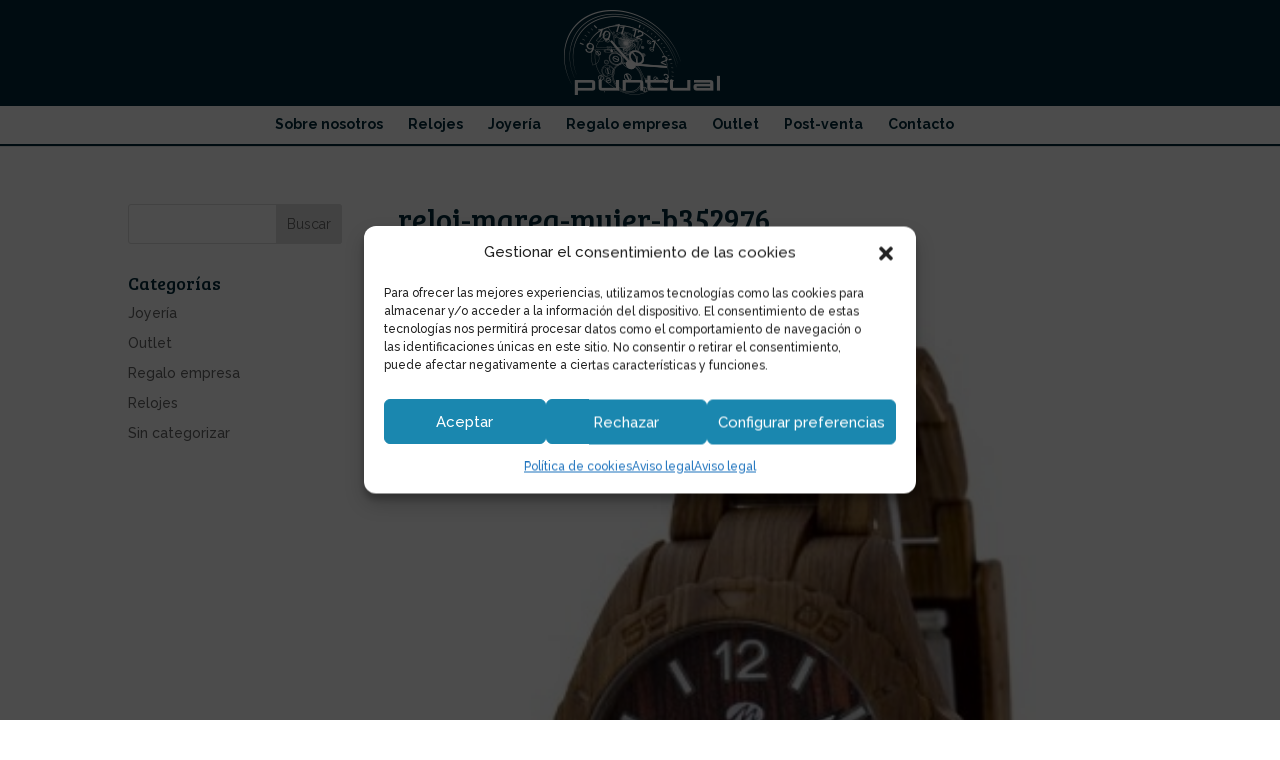

--- FILE ---
content_type: text/css
request_url: https://relojeriapuntual.com/wp-content/themes/Divi-child/style.css?ver=4.27.1
body_size: 2314
content:
/*
Theme Name: Relojeria puntual
Theme URI: https://relojeriapuntual.com
Version: 4.0
Description: Tema hijo de Divi para hacer cambios sin riesgo
Author: Yell Ducal S.L.
Author URI: https://yellducal.es
Template: Divi
*/

@import url("../Divi/style.css");

div#cmplz-cookiebanner-container{z-index: 9999999!important;}
#btnPanelCookies{background: none; border: none; color: #fff; font-size: 14px; font-weight: 500; cursor: pointer; padding: 0;}

.et_header_style_centered #et_mobile_nav_menu {margin-top: 0!important;}
.et_fixed_nav #et-top-navigation {text-align: center;}
#et-top-navigation {background-color: #ffffff; border-bottom: 2px solid #002A3A; font-weight: bold; padding-top: 6px; max-height: 40px;}
.mobile_menu_bar::before{color:#fff;}

.cookiesH4 {font-size: 19px !important;line-height: 19px !important;}
.cookiesA{font-size: 16px!important;text-decoration: none;}
.cookies strong, .cookies h2{color: #1A87AF;}

/*contador*/
.et_pb_countdown_timer .section.values{background-color: #002855;border-radius: 100%;padding-top: 16px;padding-bottom: 16px;color:#fff;width: 10%;min-width:99px;font-family: Arial,Helvetica Neue,Helvetica,sans-serif;margin-bottom:10px;margin-right:10px;}
.et_pb_countdown_timer .sep{display:none;}

/*pie de pagina*/
#footer-widgets {padding-bottom: 30px; padding-top: 30px;}
.et_pb_gutters3 .footer-widget {margin:0px;}
.textoFooter{padding-top:15px;}
.footer-widget a {color: #ffffff !important;}
.footer-widget a:hover {color: #c4bdb2 !important;}
#main-footer .footer-widget h4{color:#fff!important;}
#main-footer{background-color: #002A3A;}

/********** TIENDA ***********/
.et_pb_gutters3 .et_pb_column_3_4 .et_pb_row_inner .et_pb_column_1_4, .et_pb_gutters3.et_pb_row .et_pb_column_3_4 .et_pb_row_inner .et_pb_column_1_4, .et_section_specialty .et_pb_row .et_pb_column_3_4 .et_pb_gutters3.et_pb_row_inner .et_pb_column_1_4, .et_pb_gutters3 .et_pb_column_3_4 .et_pb_grid_item, .et_pb_gutters3 .et_pb_column_3_4 .et_pb_filterable_portfolio .et_pb_portfolio_item.et_pb_grid_item, .et_pb_gutters3 .et_pb_column_3_4 .et_pb_column_4_4 .et_pb_grid_item:nth-child(4n), .et_pb_gutters3 .et_pb_column_3_4 .et_pb_widget, .et_pb_gutters3 .et_pb_column_3_4 .et_pb_shop_grid .woocommerce ul.products li.product, .et_pb_gutters3 .et_pb_column_3_4 .et_pb_column_4_4 .et_pb_shop_grid .woocommerce ul.products li.product:nth-child(4n), .et_pb_gutters3.et_pb_row .et_pb_column_3_4 .et_pb_grid_item, .et_pb_gutters3.et_pb_row .et_pb_column_3_4 .et_pb_filterable_portfolio .et_pb_portfolio_item.et_pb_grid_item, .et_pb_gutters3.et_pb_row .et_pb_column_3_4 .et_pb_column_4_4 .et_pb_grid_item:nth-child(4n), .et_pb_gutters3.et_pb_row .et_pb_column_3_4 .et_pb_widget, .et_pb_gutters3.et_pb_row .et_pb_column_3_4 .et_pb_shop_grid .woocommerce ul.products li.product, .et_pb_gutters3.et_pb_row .et_pb_column_3_4 .et_pb_column_4_4 .et_pb_shop_grid .woocommerce ul.products li.product:nth-child(4n), .et_section_specialty .et_pb_row .et_pb_column_3_4 .et_pb_gutters3.et_pb_row_inner .et_pb_column_4_4 .et_pb_grid_item, .et_section_specialty .et_pb_row .et_pb_column_3_4 .et_pb_gutters3.et_pb_row_inner .et_pb_column_4_4 .et_pb_filterable_portfolio .et_pb_portfolio_item.et_pb_grid_item, .et_section_specialty .et_pb_row .et_pb_column_3_4 .et_pb_gutters3.et_pb_row_inner .et_pb_column_4_4 .et_pb_column_4_4 .et_pb_grid_item:nth-child(4n), .et_section_specialty .et_pb_row .et_pb_column_3_4 .et_pb_gutters3.et_pb_row_inner .et_pb_column_4_4 .et_pb_widget, .et_section_specialty .et_pb_row .et_pb_column_3_4 .et_pb_gutters3.et_pb_row_inner .et_pb_column_4_4 .et_pb_shop_grid .woocommerce ul.products li.product, .et_section_specialty .et_pb_row .et_pb_column_3_4 .et_pb_gutters3.et_pb_row_inner .et_pb_column_4_4 .et_pb_column_4_4 .et_pb_shop_grid .woocommerce ul.products li.product:nth-child(4n), .et_pb_gutters3.et_left_sidebar.woocommerce-page ul.products li.product, .et_pb_gutters3.et_right_sidebar.woocommerce-page ul.products li.product {margin-right: 2.3%; width: 31%;}

.orderby, .woocommerce div.product form.cart .variations td select {background-color: #fff; border: solid 1px #999; border-radius: 0;  padding: 6px 8px;}
.et_left_sidebar #sidebar {padding-right: 10px;}

.woocommerce-Price-amount {color: #1A87AF; font-size: 22px; font-weight: bold;}
.single_add_to_cart:hover {color: #1a87af;}
.woocommerce-loop-product__title {font-family: 'Roboto', Helvetica, Arial, Lucida, sans-serif!important;}
.product .related .woocommerce-LoopProduct-link h2 {font-size: 18px!important;}
.et_shop_image{min-height: 246.483px; margin: 0 0 9px !important;} /*para imagenes en listado, nivelado de texto en imagenes mas pequeñas*/
#main-content .container::before{display: none;}/*quitar el separador entre columnas*/
.botonConocenos{font-family: 'Baloo', cursive!important; border-radius: 0px; }
.et_pb_gutters2 .et_pb_column, .et_pb_gutters2.et_pb_row .et_pb_column {margin-right: 10px;}
.et_pb_gutters2 .et_pb_column_1_2 .et_pb_module, .et_pb_gutters2.et_pb_row .et_pb_column_1_2 .et_pb_module{margin-bottom: 10px;}

.woocommerce-product-details__short-description {margin-top: 20px;}
.et_shop_image {min-height: 289px;}
.sku {font-weight: bolder;}

/* Sidebar de los productos en la izquierda */
.et_right_sidebar #left-area {float: right!important; padding-left: 5.5%; padding-right: 0!important;}
.et_right_sidebar #sidebar, .et_left_sidebar #sidebar {padding-right: 0px; padding-left: 0!important;}

.screen-reader-text {display: none;}
#woocommerce-product-search-field-0 {float: left; width: 70%;}
.btnBuscarProducto {float: right;}
#woocommerce_widget_cart-2 {margin-top: 34px;}
span.sku_wrapper {display: block;}
/*fin tienda*/

.hrSimprePuntualArriba{height: 3px;border: none;background-color: #fff;width: 270px;margin-left: 25%;}
.hrSimprePuntualAbajo{height: 3px;border: none;background-color: #fff;width: 270px;margin-right: 22%;}
.hrProductosaArriba{height: 3px;border: none;background-color: #002855;width: 170px;margin-left: 35%;}
.hrProductosAbajo{height: 3px;border: none;background-color: #002855;width: 180px;margin-right: 35%;}
.fontSize50px{font-size:60px;}
.h2SiemprePuntual{color:#fff;line-height: 1;}
.h2SimeprePuntual2{font-size:30px;}
.et_pb_section_0.imagenSiemprePuntual.et_pb_section{padding-left:40%;}
.h2ImagenesArriba{font-size:23px;}
.h2ImagenesAbajo{font-size:35px;}
.et_pb_gutters2 .et_pb_column, .et_pb_gutters2.et_pb_row .et_pb_column{margin-right: 1%;}
.et_pb_gutters3 .et_pb_column_1_2{width: 49.5%;}
.et_pb_gutters3 .et_pb_column{margin-right: 1%;}
/*.et_pb_row_3.et_pb_row{padding-left:25%;}
.et_pb_row.et_pb_row_4{padding-left:35%;}*/
.h2Gris{color:#666;}
.colorAzul{color:#002855;}
.h240px{font-size:40px;}
.paddBot30px{padding-bottom:30px;}
.lineHeight1{line-height:1;}
.textoSombra{text-shadow: 0.1em 0.1em 0.2em black;}
.botonSombra{box-shadow: 0px 19px 21px 0px rgba(0,0,0,0.51);}
.et_pb_contact_submit{color: #002855;}
.et-cart-info span::before{color:#fff;}

#main_countedown_1 .countdown .element_conteiner {margin-right: 10px!important;}
#main_countedown_1 .countdown .element_conteiner .time_left {background-color: #002855; border-radius: 100%!important; color: #fff!important; font-family: "Bree Serif",Georgia,"Times New Roman",serif!important; font-size: 39px; margin-bottom: 10px!important; min-width: 99px!important; min-height: 99px!important; padding-top: 34px!important; font-weight: 100;}
#main_countedown_1 .countdown .element_conteiner .time_description {text-transform: lowercase; font-family: "Bree Serif",Georgia,"Times New Roman",serif!important; font-size: 20px; color: #002855; font-weight: 100;}

.price span, .woocommerce-Price-amount{color:#002855;}

.textIzquierda {text-align: left!important;}
.textCentro {text-align: center!important;}
.txt30px {font-size: 30px;}
.txt50px {font-size: 50px; line-height: 50px;}
.azul {color: #002a3a;}

.et_pb_contact_field_3 .et_pb_contact_field_options_wrapper .et_pb_contact_field_options_title {display: none;}
.et_pb_contact_field_3 {font-weight: bold;}

/*962 tablet*/
@media screen and (max-width:980px) {

.et_header_style_centered .mobile_nav .select_page
.et_header_style_split .mobile_nav .select_page,
.et_nav_text_color_light #top-menu > li > a,
.et_nav_text_color_dark #top-menu > li > a, #top-menu a, .et_mobile_menu li a, .et_nav_text_color_light .et_mobile_menu li a, .et_nav_text_color_dark .et_mobile_menu li a, #et_search_icon::before, .et_search_form_container input, span.et_close_search_field::after, #et-top-navigation .et-cart-info {color: #ffffff!important;}


	.hrSimprePuntualArriba{display:none;}
	.hrSimprePuntualAbajo{display:none;}
	.et_pb_row_3.et_pb_row{padding-left:unset;}
	.et_pb_row.et_pb_row_4{padding-left:unset;}
	.hrProductosaArriba{display:none;}
	.hrProductosAbajo{display:none;}
	.h240px{font-size:20px;}
	.fondoContacto{background-image:none!important;}
	.et_header_style_centered .et_mobile_menu{top: 33px;}
	.relojesHombre{margin-bottom:13px;}
	.relojesMujer{margin-bottom:13px;}
}

/*980 767*/
@media screen and (max-width:980px) and (min-width:768px) {
	.relojesHombre{background-position-y:-190px;}
	.relojesMujer{background-position-y:-190px;}
}

/*577*/
@media screen and (max-width:585px) {
	.h2SiemprePuntual{background-color: rgba(0, 0, 0, 0.5);}
	.et_pb_section_0.et_pb_section{padding-left:unset;}
	.fontSize50px{font-size:45px!important;}
}

/*379*/
@media screen and (max-width:388px) {
	.et_pb_section_0.imagenSiemprePuntual.et_pb_section{padding-left:unset;}
}